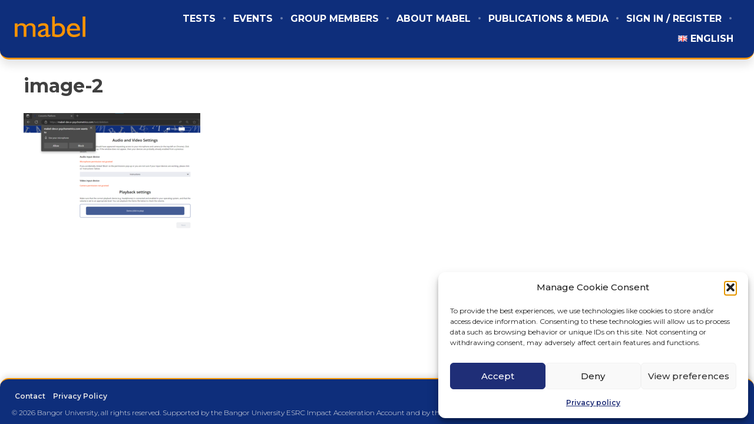

--- FILE ---
content_type: text/html; charset=UTF-8
request_url: https://www.eldel-mabel.net/concerto-help/image-2/
body_size: 14229
content:
<!doctype html>
<html dir="ltr" lang="en-GB" prefix="og: https://ogp.me/ns#">

<head>
	<!-- Set the character encoding for the document -->
	<meta charset="UTF-8">
	<!-- Set the viewport for responsive design -->
	<meta name="viewport" content="width=device-width, initial-scale=1" />
	<!-- Link to the XFN profile -->
	<link rel="profile" href="https://gmpg.org/xfn/11" />
	<!-- Include the WordPress head functions -->
	<title>image-2 | MABEL</title>

		<!-- All in One SEO 4.9.3 - aioseo.com -->
	<meta name="robots" content="max-image-preview:large" />
	<link rel="canonical" href="https://www.eldel-mabel.net/concerto-help/image-2/" />
	<meta name="generator" content="All in One SEO (AIOSEO) 4.9.3" />
		<meta property="og:locale" content="en_GB" />
		<meta property="og:site_name" content="MABEL | Multilingvální diagnostická baterie gramotnostních dovedností" />
		<meta property="og:type" content="article" />
		<meta property="og:title" content="image-2 | MABEL" />
		<meta property="og:url" content="https://www.eldel-mabel.net/concerto-help/image-2/" />
		<meta property="og:image" content="https://www.eldel-mabel.net/wp-content/uploads/2019/07/mabel-logo.png" />
		<meta property="og:image:secure_url" content="https://www.eldel-mabel.net/wp-content/uploads/2019/07/mabel-logo.png" />
		<meta property="article:published_time" content="2023-06-19T09:38:45+00:00" />
		<meta property="article:modified_time" content="2023-06-19T09:38:45+00:00" />
		<meta name="twitter:card" content="summary" />
		<meta name="twitter:title" content="image-2 | MABEL" />
		<meta name="twitter:image" content="https://www.eldel-mabel.net/wp-content/uploads/2019/07/mabel-logo.png" />
		<script type="application/ld+json" class="aioseo-schema">
			{"@context":"https:\/\/schema.org","@graph":[{"@type":"BreadcrumbList","@id":"https:\/\/www.eldel-mabel.net\/concerto-help\/image-2\/#breadcrumblist","itemListElement":[{"@type":"ListItem","@id":"https:\/\/www.eldel-mabel.net#listItem","position":1,"name":"Home","item":"https:\/\/www.eldel-mabel.net","nextItem":{"@type":"ListItem","@id":"https:\/\/www.eldel-mabel.net\/concerto-help\/image-2\/#listItem","name":"image-2"}},{"@type":"ListItem","@id":"https:\/\/www.eldel-mabel.net\/concerto-help\/image-2\/#listItem","position":2,"name":"image-2","previousItem":{"@type":"ListItem","@id":"https:\/\/www.eldel-mabel.net#listItem","name":"Home"}}]},{"@type":"ItemPage","@id":"https:\/\/www.eldel-mabel.net\/concerto-help\/image-2\/#itempage","url":"https:\/\/www.eldel-mabel.net\/concerto-help\/image-2\/","name":"image-2 | MABEL","inLanguage":"en-GB","isPartOf":{"@id":"https:\/\/www.eldel-mabel.net\/#website"},"breadcrumb":{"@id":"https:\/\/www.eldel-mabel.net\/concerto-help\/image-2\/#breadcrumblist"},"author":{"@id":"https:\/\/www.eldel-mabel.net\/author\/caspar\/#author"},"creator":{"@id":"https:\/\/www.eldel-mabel.net\/author\/caspar\/#author"},"datePublished":"2023-06-19T10:38:45+01:00","dateModified":"2023-06-19T10:38:45+01:00"},{"@type":"Organization","@id":"https:\/\/www.eldel-mabel.net\/#organization","name":"ELDEL MABEL","description":"Multilingv\u00e1ln\u00ed diagnostick\u00e1 baterie gramotnostn\u00edch dovednost\u00ed","url":"https:\/\/www.eldel-mabel.net\/","logo":{"@type":"ImageObject","url":"https:\/\/www.eldel-mabel.net\/wp-content\/uploads\/2019\/08\/Mabel-Logo.png","@id":"https:\/\/www.eldel-mabel.net\/concerto-help\/image-2\/#organizationLogo","width":1024,"height":1024},"image":{"@id":"https:\/\/www.eldel-mabel.net\/concerto-help\/image-2\/#organizationLogo"}},{"@type":"Person","@id":"https:\/\/www.eldel-mabel.net\/author\/caspar\/#author","url":"https:\/\/www.eldel-mabel.net\/author\/caspar\/","name":"Caspar","image":{"@type":"ImageObject","@id":"https:\/\/www.eldel-mabel.net\/concerto-help\/image-2\/#authorImage","url":"https:\/\/secure.gravatar.com\/avatar\/93354d2d507751ec91ab33518924fd88aba4045436b9ff37504ad66b68107513?s=96&d=mm&r=g","width":96,"height":96,"caption":"Caspar"}},{"@type":"WebSite","@id":"https:\/\/www.eldel-mabel.net\/#website","url":"https:\/\/www.eldel-mabel.net\/","name":"MABEL","description":"Multilingv\u00e1ln\u00ed diagnostick\u00e1 baterie gramotnostn\u00edch dovednost\u00ed","inLanguage":"en-GB","publisher":{"@id":"https:\/\/www.eldel-mabel.net\/#organization"}}]}
		</script>
		<!-- All in One SEO -->

<link rel="alternate" type="application/rss+xml" title="MABEL &raquo; Feed" href="https://www.eldel-mabel.net/feed/" />
<link rel="alternate" type="application/rss+xml" title="MABEL &raquo; Comments Feed" href="https://www.eldel-mabel.net/comments/feed/" />
<link rel="alternate" type="text/calendar" title="MABEL &raquo; iCal Feed" href="https://www.eldel-mabel.net/events/?ical=1" />
<link rel="alternate" title="oEmbed (JSON)" type="application/json+oembed" href="https://www.eldel-mabel.net/wp-json/oembed/1.0/embed?url=https%3A%2F%2Fwww.eldel-mabel.net%2Fconcerto-help%2Fimage-2%2F&#038;lang=en" />
<link rel="alternate" title="oEmbed (XML)" type="text/xml+oembed" href="https://www.eldel-mabel.net/wp-json/oembed/1.0/embed?url=https%3A%2F%2Fwww.eldel-mabel.net%2Fconcerto-help%2Fimage-2%2F&#038;format=xml&#038;lang=en" />
<style id='wp-img-auto-sizes-contain-inline-css' type='text/css'>
img:is([sizes=auto i],[sizes^="auto," i]){contain-intrinsic-size:3000px 1500px}
/*# sourceURL=wp-img-auto-sizes-contain-inline-css */
</style>
<link rel='stylesheet' id='rm_material_icons-css' href='https://www.eldel-mabel.net/wp-content/plugins/custom-registration-form-builder-with-submission-manager/admin/css/material-icons.css?ver=6.9' type='text/css' media='all' />
<link rel='stylesheet' id='sdm-styles-css' href='https://www.eldel-mabel.net/wp-content/plugins/simple-download-monitor/css/sdm_wp_styles.css?ver=6.9' type='text/css' media='all' />
<style id='wp-emoji-styles-inline-css' type='text/css'>

	img.wp-smiley, img.emoji {
		display: inline !important;
		border: none !important;
		box-shadow: none !important;
		height: 1em !important;
		width: 1em !important;
		margin: 0 0.07em !important;
		vertical-align: -0.1em !important;
		background: none !important;
		padding: 0 !important;
	}
/*# sourceURL=wp-emoji-styles-inline-css */
</style>
<link rel='stylesheet' id='wp-block-library-css' href='https://www.eldel-mabel.net/wp-includes/css/dist/block-library/style.min.css?ver=6.9' type='text/css' media='all' />
<style id='global-styles-inline-css' type='text/css'>
:root{--wp--preset--aspect-ratio--square: 1;--wp--preset--aspect-ratio--4-3: 4/3;--wp--preset--aspect-ratio--3-4: 3/4;--wp--preset--aspect-ratio--3-2: 3/2;--wp--preset--aspect-ratio--2-3: 2/3;--wp--preset--aspect-ratio--16-9: 16/9;--wp--preset--aspect-ratio--9-16: 9/16;--wp--preset--color--black: #000000;--wp--preset--color--cyan-bluish-gray: #abb8c3;--wp--preset--color--white: #ffffff;--wp--preset--color--pale-pink: #f78da7;--wp--preset--color--vivid-red: #cf2e2e;--wp--preset--color--luminous-vivid-orange: #ff6900;--wp--preset--color--luminous-vivid-amber: #fcb900;--wp--preset--color--light-green-cyan: #7bdcb5;--wp--preset--color--vivid-green-cyan: #00d084;--wp--preset--color--pale-cyan-blue: #8ed1fc;--wp--preset--color--vivid-cyan-blue: #0693e3;--wp--preset--color--vivid-purple: #9b51e0;--wp--preset--gradient--vivid-cyan-blue-to-vivid-purple: linear-gradient(135deg,rgb(6,147,227) 0%,rgb(155,81,224) 100%);--wp--preset--gradient--light-green-cyan-to-vivid-green-cyan: linear-gradient(135deg,rgb(122,220,180) 0%,rgb(0,208,130) 100%);--wp--preset--gradient--luminous-vivid-amber-to-luminous-vivid-orange: linear-gradient(135deg,rgb(252,185,0) 0%,rgb(255,105,0) 100%);--wp--preset--gradient--luminous-vivid-orange-to-vivid-red: linear-gradient(135deg,rgb(255,105,0) 0%,rgb(207,46,46) 100%);--wp--preset--gradient--very-light-gray-to-cyan-bluish-gray: linear-gradient(135deg,rgb(238,238,238) 0%,rgb(169,184,195) 100%);--wp--preset--gradient--cool-to-warm-spectrum: linear-gradient(135deg,rgb(74,234,220) 0%,rgb(151,120,209) 20%,rgb(207,42,186) 40%,rgb(238,44,130) 60%,rgb(251,105,98) 80%,rgb(254,248,76) 100%);--wp--preset--gradient--blush-light-purple: linear-gradient(135deg,rgb(255,206,236) 0%,rgb(152,150,240) 100%);--wp--preset--gradient--blush-bordeaux: linear-gradient(135deg,rgb(254,205,165) 0%,rgb(254,45,45) 50%,rgb(107,0,62) 100%);--wp--preset--gradient--luminous-dusk: linear-gradient(135deg,rgb(255,203,112) 0%,rgb(199,81,192) 50%,rgb(65,88,208) 100%);--wp--preset--gradient--pale-ocean: linear-gradient(135deg,rgb(255,245,203) 0%,rgb(182,227,212) 50%,rgb(51,167,181) 100%);--wp--preset--gradient--electric-grass: linear-gradient(135deg,rgb(202,248,128) 0%,rgb(113,206,126) 100%);--wp--preset--gradient--midnight: linear-gradient(135deg,rgb(2,3,129) 0%,rgb(40,116,252) 100%);--wp--preset--font-size--small: 13px;--wp--preset--font-size--medium: 20px;--wp--preset--font-size--large: 36px;--wp--preset--font-size--x-large: 42px;--wp--preset--spacing--20: 0.44rem;--wp--preset--spacing--30: 0.67rem;--wp--preset--spacing--40: 1rem;--wp--preset--spacing--50: 1.5rem;--wp--preset--spacing--60: 2.25rem;--wp--preset--spacing--70: 3.38rem;--wp--preset--spacing--80: 5.06rem;--wp--preset--shadow--natural: 6px 6px 9px rgba(0, 0, 0, 0.2);--wp--preset--shadow--deep: 12px 12px 50px rgba(0, 0, 0, 0.4);--wp--preset--shadow--sharp: 6px 6px 0px rgba(0, 0, 0, 0.2);--wp--preset--shadow--outlined: 6px 6px 0px -3px rgb(255, 255, 255), 6px 6px rgb(0, 0, 0);--wp--preset--shadow--crisp: 6px 6px 0px rgb(0, 0, 0);}:where(.is-layout-flex){gap: 0.5em;}:where(.is-layout-grid){gap: 0.5em;}body .is-layout-flex{display: flex;}.is-layout-flex{flex-wrap: wrap;align-items: center;}.is-layout-flex > :is(*, div){margin: 0;}body .is-layout-grid{display: grid;}.is-layout-grid > :is(*, div){margin: 0;}:where(.wp-block-columns.is-layout-flex){gap: 2em;}:where(.wp-block-columns.is-layout-grid){gap: 2em;}:where(.wp-block-post-template.is-layout-flex){gap: 1.25em;}:where(.wp-block-post-template.is-layout-grid){gap: 1.25em;}.has-black-color{color: var(--wp--preset--color--black) !important;}.has-cyan-bluish-gray-color{color: var(--wp--preset--color--cyan-bluish-gray) !important;}.has-white-color{color: var(--wp--preset--color--white) !important;}.has-pale-pink-color{color: var(--wp--preset--color--pale-pink) !important;}.has-vivid-red-color{color: var(--wp--preset--color--vivid-red) !important;}.has-luminous-vivid-orange-color{color: var(--wp--preset--color--luminous-vivid-orange) !important;}.has-luminous-vivid-amber-color{color: var(--wp--preset--color--luminous-vivid-amber) !important;}.has-light-green-cyan-color{color: var(--wp--preset--color--light-green-cyan) !important;}.has-vivid-green-cyan-color{color: var(--wp--preset--color--vivid-green-cyan) !important;}.has-pale-cyan-blue-color{color: var(--wp--preset--color--pale-cyan-blue) !important;}.has-vivid-cyan-blue-color{color: var(--wp--preset--color--vivid-cyan-blue) !important;}.has-vivid-purple-color{color: var(--wp--preset--color--vivid-purple) !important;}.has-black-background-color{background-color: var(--wp--preset--color--black) !important;}.has-cyan-bluish-gray-background-color{background-color: var(--wp--preset--color--cyan-bluish-gray) !important;}.has-white-background-color{background-color: var(--wp--preset--color--white) !important;}.has-pale-pink-background-color{background-color: var(--wp--preset--color--pale-pink) !important;}.has-vivid-red-background-color{background-color: var(--wp--preset--color--vivid-red) !important;}.has-luminous-vivid-orange-background-color{background-color: var(--wp--preset--color--luminous-vivid-orange) !important;}.has-luminous-vivid-amber-background-color{background-color: var(--wp--preset--color--luminous-vivid-amber) !important;}.has-light-green-cyan-background-color{background-color: var(--wp--preset--color--light-green-cyan) !important;}.has-vivid-green-cyan-background-color{background-color: var(--wp--preset--color--vivid-green-cyan) !important;}.has-pale-cyan-blue-background-color{background-color: var(--wp--preset--color--pale-cyan-blue) !important;}.has-vivid-cyan-blue-background-color{background-color: var(--wp--preset--color--vivid-cyan-blue) !important;}.has-vivid-purple-background-color{background-color: var(--wp--preset--color--vivid-purple) !important;}.has-black-border-color{border-color: var(--wp--preset--color--black) !important;}.has-cyan-bluish-gray-border-color{border-color: var(--wp--preset--color--cyan-bluish-gray) !important;}.has-white-border-color{border-color: var(--wp--preset--color--white) !important;}.has-pale-pink-border-color{border-color: var(--wp--preset--color--pale-pink) !important;}.has-vivid-red-border-color{border-color: var(--wp--preset--color--vivid-red) !important;}.has-luminous-vivid-orange-border-color{border-color: var(--wp--preset--color--luminous-vivid-orange) !important;}.has-luminous-vivid-amber-border-color{border-color: var(--wp--preset--color--luminous-vivid-amber) !important;}.has-light-green-cyan-border-color{border-color: var(--wp--preset--color--light-green-cyan) !important;}.has-vivid-green-cyan-border-color{border-color: var(--wp--preset--color--vivid-green-cyan) !important;}.has-pale-cyan-blue-border-color{border-color: var(--wp--preset--color--pale-cyan-blue) !important;}.has-vivid-cyan-blue-border-color{border-color: var(--wp--preset--color--vivid-cyan-blue) !important;}.has-vivid-purple-border-color{border-color: var(--wp--preset--color--vivid-purple) !important;}.has-vivid-cyan-blue-to-vivid-purple-gradient-background{background: var(--wp--preset--gradient--vivid-cyan-blue-to-vivid-purple) !important;}.has-light-green-cyan-to-vivid-green-cyan-gradient-background{background: var(--wp--preset--gradient--light-green-cyan-to-vivid-green-cyan) !important;}.has-luminous-vivid-amber-to-luminous-vivid-orange-gradient-background{background: var(--wp--preset--gradient--luminous-vivid-amber-to-luminous-vivid-orange) !important;}.has-luminous-vivid-orange-to-vivid-red-gradient-background{background: var(--wp--preset--gradient--luminous-vivid-orange-to-vivid-red) !important;}.has-very-light-gray-to-cyan-bluish-gray-gradient-background{background: var(--wp--preset--gradient--very-light-gray-to-cyan-bluish-gray) !important;}.has-cool-to-warm-spectrum-gradient-background{background: var(--wp--preset--gradient--cool-to-warm-spectrum) !important;}.has-blush-light-purple-gradient-background{background: var(--wp--preset--gradient--blush-light-purple) !important;}.has-blush-bordeaux-gradient-background{background: var(--wp--preset--gradient--blush-bordeaux) !important;}.has-luminous-dusk-gradient-background{background: var(--wp--preset--gradient--luminous-dusk) !important;}.has-pale-ocean-gradient-background{background: var(--wp--preset--gradient--pale-ocean) !important;}.has-electric-grass-gradient-background{background: var(--wp--preset--gradient--electric-grass) !important;}.has-midnight-gradient-background{background: var(--wp--preset--gradient--midnight) !important;}.has-small-font-size{font-size: var(--wp--preset--font-size--small) !important;}.has-medium-font-size{font-size: var(--wp--preset--font-size--medium) !important;}.has-large-font-size{font-size: var(--wp--preset--font-size--large) !important;}.has-x-large-font-size{font-size: var(--wp--preset--font-size--x-large) !important;}
/*# sourceURL=global-styles-inline-css */
</style>

<style id='classic-theme-styles-inline-css' type='text/css'>
/*! This file is auto-generated */
.wp-block-button__link{color:#fff;background-color:#32373c;border-radius:9999px;box-shadow:none;text-decoration:none;padding:calc(.667em + 2px) calc(1.333em + 2px);font-size:1.125em}.wp-block-file__button{background:#32373c;color:#fff;text-decoration:none}
/*# sourceURL=/wp-includes/css/classic-themes.min.css */
</style>
<link rel='stylesheet' id='modal-window-css' href='https://www.eldel-mabel.net/wp-content/plugins/modal-window/public/assets/css/modal.min.css?ver=6.2.3' type='text/css' media='all' />
<link rel='stylesheet' id='cmplz-general-css' href='https://www.eldel-mabel.net/wp-content/plugins/complianz-gdpr/assets/css/cookieblocker.min.css?ver=1766003820' type='text/css' media='all' />
<link rel='stylesheet' id='mabel-metadata-css' href='https://www.eldel-mabel.net/wp-content/themes/mabel/style.css?ver=2.0.0' type='text/css' media='all' />
<link rel='stylesheet' id='mabel-css' href='https://www.eldel-mabel.net/wp-content/themes/mabel/theme.css?ver=2.0.0' type='text/css' media='all' />
<link rel='stylesheet' id='custom-registration-form-builder-with-submission-manager/registration_magic.php-css' href='https://www.eldel-mabel.net/wp-content/plugins/custom-registration-form-builder-with-submission-manager/public/css/style_rm_front_end.css?ver=6.0.6.9' type='text/css' media='all' />
<link rel='stylesheet' id='rm-form-revamp-theme-css' href='https://www.eldel-mabel.net/wp-content/plugins/custom-registration-form-builder-with-submission-manager/public/css/rm-form-theme-matchmytheme.css?ver=6.0.6.9' type='text/css' media='all' />
<link rel='stylesheet' id='rm-form-revamp-style-css' href='https://www.eldel-mabel.net/wp-content/plugins/custom-registration-form-builder-with-submission-manager/public/css/rm-form-common-utility.css?ver=6.9' type='text/css' media='all' />
<!--n2css--><!--n2js--><script type="text/javascript" src="https://www.eldel-mabel.net/wp-includes/js/jquery/jquery.min.js?ver=3.7.1" id="jquery-core-js"></script>
<script type="text/javascript" src="https://www.eldel-mabel.net/wp-includes/js/jquery/jquery-migrate.min.js?ver=3.4.1" id="jquery-migrate-js"></script>
<script type="text/javascript" id="sdm-scripts-js-extra">
/* <![CDATA[ */
var sdm_ajax_script = {"ajaxurl":"https://www.eldel-mabel.net/wp-admin/admin-ajax.php"};
//# sourceURL=sdm-scripts-js-extra
/* ]]> */
</script>
<script type="text/javascript" src="https://www.eldel-mabel.net/wp-content/plugins/simple-download-monitor/js/sdm_wp_scripts.js?ver=6.9" id="sdm-scripts-js"></script>
<link rel="https://api.w.org/" href="https://www.eldel-mabel.net/wp-json/" /><link rel="alternate" title="JSON" type="application/json" href="https://www.eldel-mabel.net/wp-json/wp/v2/media/5824" /><link rel="EditURI" type="application/rsd+xml" title="RSD" href="https://www.eldel-mabel.net/xmlrpc.php?rsd" />
<meta name="generator" content="WordPress 6.9" />
<link rel='shortlink' href='https://www.eldel-mabel.net/?p=5824' />
<meta name="et-api-version" content="v1"><meta name="et-api-origin" content="https://www.eldel-mabel.net"><link rel="https://theeventscalendar.com/" href="https://www.eldel-mabel.net/wp-json/tribe/tickets/v1/" /><meta name="tec-api-version" content="v1"><meta name="tec-api-origin" content="https://www.eldel-mabel.net"><link rel="alternate" href="https://www.eldel-mabel.net/wp-json/tribe/events/v1/" />			<style>.cmplz-hidden {
					display: none !important;
				}</style><!-- Analytics by WP Statistics - https://wp-statistics.com -->
<link rel="icon" href="https://www.eldel-mabel.net/wp-content/uploads/2019/08/cropped-Mabel-Logo-32x32.png" sizes="32x32" />
<link rel="icon" href="https://www.eldel-mabel.net/wp-content/uploads/2019/08/cropped-Mabel-Logo-192x192.png" sizes="192x192" />
<link rel="apple-touch-icon" href="https://www.eldel-mabel.net/wp-content/uploads/2019/08/cropped-Mabel-Logo-180x180.png" />
<meta name="msapplication-TileImage" content="https://www.eldel-mabel.net/wp-content/uploads/2019/08/cropped-Mabel-Logo-270x270.png" />
		<style type="text/css" id="wp-custom-css">
			.modalBtn {
		box-shadow:inset 0px 1px 0px 0px #ffffff;
	background:linear-gradient(to bottom, #f9f9f9 5%, #e9e9e9 100%);
	background-color:#f9f9f9;
	border-radius:6px;
	border:1px solid #dcdcdc;
	display:inline-block;
	cursor:pointer;
	color:#666666;
	font-family:Arial;
	font-size:15px;
	font-weight:bold;
	padding:6px 24px;
	text-decoration:none;
	text-shadow:0px 1px 0px #ffffff;
}
.modalBtn:hover {
	background:linear-gradient(to bottom, #e9e9e9 5%, #f9f9f9 100%);
	background-color:#e9e9e9;
}
.modalBtn:active {
	position:relative;
	top:1px;
}

.modalDiv {
  display: flex;
  justify-content: center;
  align-items: center;
	height: 50px
}
		</style>
		</head>

<body data-cmplz=1 class="attachment wp-singular attachment-template-default attachmentid-5824 attachment-png wp-custom-logo wp-theme-mabel tribe-no-js tec-no-tickets-on-recurring tec-no-rsvp-on-recurring tribe-theme-mabel">
	<!-- Start of the page container -->
	<div id="page" class="site">
		<!-- Link for screen readers to skip to the content -->
		<a class="skip-link screen-reader-text" href="#content">
			Skip to content		</a>

		<!-- Start of the header -->
		<header id="mabel-primary-header" class="">
			<!-- Site branding section -->
			<div id="mabel-site-branding">
				<a href="https://www.eldel-mabel.net/" class="custom-logo-link" rel="home"><img width="3256" height="971" src="https://www.eldel-mabel.net/wp-content/uploads/2019/07/mabel-logo.png" class="custom-logo" alt="MABEL" decoding="async" fetchpriority="high" srcset="https://www.eldel-mabel.net/wp-content/uploads/2019/07/mabel-logo.png 3256w, https://www.eldel-mabel.net/wp-content/uploads/2019/07/mabel-logo-300x89.png 300w, https://www.eldel-mabel.net/wp-content/uploads/2019/07/mabel-logo-768x229.png 768w, https://www.eldel-mabel.net/wp-content/uploads/2019/07/mabel-logo-1024x305.png 1024w" sizes="(max-width: 3256px) 100vw, 3256px" /></a>			</div>
			<!-- Primary navigation menu -->
			<nav id="mabel-primary-navigation-menu">
				<!-- Menu toggle button for mobile devices -->
				<button class="menu-toggle" aria-controls="primary-menu" aria-expanded="false"
					aria-label="Menu">
					<div></div>
					<div></div>
					<div></div>
				</button>
				<!-- Display the primary navigation menu -->
				<div class="menu-primary-container"><ul id="primary-menu" class="menu"><li id="menu-item-112" class="menu-item menu-item-type-post_type_archive menu-item-object-test menu-item-112"><a href="https://www.eldel-mabel.net/test/">Tests</a></li>
<li id="menu-item-538" class="menu-item menu-item-type-post_type_archive menu-item-object-tribe_events menu-item-538"><a href="https://www.eldel-mabel.net/events/">Events</a></li>
<li id="menu-item-471" class="menu-item menu-item-type-post_type_archive menu-item-object-group_member menu-item-471"><a href="https://www.eldel-mabel.net/group_member/">Group Members</a></li>
<li id="menu-item-2340" class="menu-item menu-item-type-post_type menu-item-object-page menu-item-2340"><a href="https://www.eldel-mabel.net/about-mabel/">About MABEL</a></li>
<li id="menu-item-2787" class="menu-item menu-item-type-post_type menu-item-object-page menu-item-2787"><a href="https://www.eldel-mabel.net/publications/">Publications &#038; Media</a></li>
<li id="menu-item-479" class="menu-item menu-item-type-post_type menu-item-object-page menu-item-479"><a href="https://www.eldel-mabel.net/login/">Sign In / Register</a></li>
<li id="menu-item-46" class="pll-parent-menu-item menu-item menu-item-type-custom menu-item-object-custom menu-item-46"><a href="#pll_switcher"><img src="[data-uri]" alt="" width="16" height="11" style="width: 16px; height: 11px;" /><span style="margin-left:0.3em;">English</span></a></li>
</ul></div>			</nav>
		</header>
		<!-- End of the header -->
<!-- Start of the main content container -->
<div id="mabel-content-container">
	<!-- Start of the main content section -->
	<main>
		
<!-- Start of the article -->
<article id="post-5824" class="post-5824 attachment type-attachment status-inherit hentry">
	<!-- Start of the entry header -->
	<header class="entry-header">
		<!-- Display the title of the page -->
		<h1 class="entry-title">image-2</h1>	</header>

	<!-- Display the post thumbnail -->
	
	<!-- Start of the entry content -->
	<div class="entry-content">
		<p class="attachment"><a href='https://www.eldel-mabel.net/wp-content/uploads/2023/06/image-2.png'><img decoding="async" width="300" height="197" src="https://www.eldel-mabel.net/wp-content/uploads/2023/06/image-2-300x197.png" class="attachment-medium size-medium" alt="" srcset="https://www.eldel-mabel.net/wp-content/uploads/2023/06/image-2-300x197.png 300w, https://www.eldel-mabel.net/wp-content/uploads/2023/06/image-2-1024x672.png 1024w, https://www.eldel-mabel.net/wp-content/uploads/2023/06/image-2-768x504.png 768w, https://www.eldel-mabel.net/wp-content/uploads/2023/06/image-2.png 1501w" sizes="(max-width: 300px) 100vw, 300px" /></a></p>
	</div>

	</article><!-- #post-5824 -->	</main>
	<!-- End of the main content section -->
</div>
<!-- End of the main content container -->


<!-- Start of the whitespace div -->
<div id="mabel-whitespace"></div>

<!-- Start of the footer -->
<footer id="mabel-site-footer">
	<!-- Start of the site information div -->
	<div id="mabel-site-information">
		<!-- Start of the footer navigation div -->
		<div class="footer-navigation">
			<div class="menu-footer-container"><ul id="footer-menu" class="menu"><li id="menu-item-62" class="menu-item menu-item-type-post_type menu-item-object-page menu-item-62"><a href="https://www.eldel-mabel.net/contact/">Contact</a></li>
<li id="menu-item-63" class="menu-item menu-item-type-post_type menu-item-object-page menu-item-privacy-policy menu-item-63"><a rel="privacy-policy" href="https://www.eldel-mabel.net/privacy-policy/">Privacy Policy</a></li>
</ul></div>		</div>
		<!-- End of the footer navigation div -->

		<!-- Start of the copyright div -->
		<div class="copyright">
			&copy;
			<!-- Display the current year -->
			<script>document.write(new Date().getFullYear())</script>
			Bangor University, all rights reserved.			<sep></sep>
			Supported by the Bangor University ESRC Impact Acceleration Account and by the British Academy SG Awards (CRFG\105105).		</div>
		<!-- End of the copyright div -->
	</div>
	<!-- End of the site information div -->

	<!-- Display the ERSC logo -->
	<img src="/wp-content/themes/mabel/assets/ersc-logo.jpg" draggable="false" alt="" />
	<img src="/wp-content/themes/mabel/assets/ba-logo.png" draggable="false" alt="" />
</footer>
<!-- End of the footer -->

</div> <!-- End of the page container -->

<!-- Include the WordPress footer functions -->
<script type="speculationrules">
{"prefetch":[{"source":"document","where":{"and":[{"href_matches":"/*"},{"not":{"href_matches":["/wp-*.php","/wp-admin/*","/wp-content/uploads/*","/wp-content/*","/wp-content/plugins/*","/wp-content/themes/mabel/*","/*\\?(.+)"]}},{"not":{"selector_matches":"a[rel~=\"nofollow\"]"}},{"not":{"selector_matches":".no-prefetch, .no-prefetch a"}}]},"eagerness":"conservative"}]}
</script>
		<script>
		( function ( body ) {
			'use strict';
			body.className = body.className.replace( /\btribe-no-js\b/, 'tribe-js' );
		} )( document.body );
		</script>
		
<!-- Consent Management powered by Complianz | GDPR/CCPA Cookie Consent https://wordpress.org/plugins/complianz-gdpr -->
<div id="cmplz-cookiebanner-container"><div class="cmplz-cookiebanner cmplz-hidden banner-1 bottom-right-view-preferences optin cmplz-bottom-right cmplz-categories-type-view-preferences" aria-modal="true" data-nosnippet="true" role="dialog" aria-live="polite" aria-labelledby="cmplz-header-1-optin" aria-describedby="cmplz-message-1-optin">
	<div class="cmplz-header">
		<div class="cmplz-logo"></div>
		<div class="cmplz-title" id="cmplz-header-1-optin">Manage Cookie Consent</div>
		<div class="cmplz-close" tabindex="0" role="button" aria-label="Close dialogue">
			<svg aria-hidden="true" focusable="false" data-prefix="fas" data-icon="times" class="svg-inline--fa fa-times fa-w-11" role="img" xmlns="http://www.w3.org/2000/svg" viewBox="0 0 352 512"><path fill="currentColor" d="M242.72 256l100.07-100.07c12.28-12.28 12.28-32.19 0-44.48l-22.24-22.24c-12.28-12.28-32.19-12.28-44.48 0L176 189.28 75.93 89.21c-12.28-12.28-32.19-12.28-44.48 0L9.21 111.45c-12.28 12.28-12.28 32.19 0 44.48L109.28 256 9.21 356.07c-12.28 12.28-12.28 32.19 0 44.48l22.24 22.24c12.28 12.28 32.2 12.28 44.48 0L176 322.72l100.07 100.07c12.28 12.28 32.2 12.28 44.48 0l22.24-22.24c12.28-12.28 12.28-32.19 0-44.48L242.72 256z"></path></svg>
		</div>
	</div>

	<div class="cmplz-divider cmplz-divider-header"></div>
	<div class="cmplz-body">
		<div class="cmplz-message" id="cmplz-message-1-optin">To provide the best experiences, we use technologies like cookies to store and/or access device information. Consenting to these technologies will allow us to process data such as browsing behavior or unique IDs on this site. Not consenting or withdrawing consent, may adversely affect certain features and functions.</div>
		<!-- categories start -->
		<div class="cmplz-categories">
			<details class="cmplz-category cmplz-functional" >
				<summary>
						<span class="cmplz-category-header">
							<span class="cmplz-category-title">Functional</span>
							<span class='cmplz-always-active'>
								<span class="cmplz-banner-checkbox">
									<input type="checkbox"
										   id="cmplz-functional-optin"
										   data-category="cmplz_functional"
										   class="cmplz-consent-checkbox cmplz-functional"
										   size="40"
										   value="1"/>
									<label class="cmplz-label" for="cmplz-functional-optin"><span class="screen-reader-text">Functional</span></label>
								</span>
								Always active							</span>
							<span class="cmplz-icon cmplz-open">
								<svg xmlns="http://www.w3.org/2000/svg" viewBox="0 0 448 512"  height="18" ><path d="M224 416c-8.188 0-16.38-3.125-22.62-9.375l-192-192c-12.5-12.5-12.5-32.75 0-45.25s32.75-12.5 45.25 0L224 338.8l169.4-169.4c12.5-12.5 32.75-12.5 45.25 0s12.5 32.75 0 45.25l-192 192C240.4 412.9 232.2 416 224 416z"/></svg>
							</span>
						</span>
				</summary>
				<div class="cmplz-description">
					<span class="cmplz-description-functional">The technical storage or access is strictly necessary for the legitimate purpose of enabling the use of a specific service explicitly requested by the subscriber or user, or for the sole purpose of carrying out the transmission of a communication over an electronic communications network.</span>
				</div>
			</details>

			<details class="cmplz-category cmplz-preferences" >
				<summary>
						<span class="cmplz-category-header">
							<span class="cmplz-category-title">Preferences</span>
							<span class="cmplz-banner-checkbox">
								<input type="checkbox"
									   id="cmplz-preferences-optin"
									   data-category="cmplz_preferences"
									   class="cmplz-consent-checkbox cmplz-preferences"
									   size="40"
									   value="1"/>
								<label class="cmplz-label" for="cmplz-preferences-optin"><span class="screen-reader-text">Preferences</span></label>
							</span>
							<span class="cmplz-icon cmplz-open">
								<svg xmlns="http://www.w3.org/2000/svg" viewBox="0 0 448 512"  height="18" ><path d="M224 416c-8.188 0-16.38-3.125-22.62-9.375l-192-192c-12.5-12.5-12.5-32.75 0-45.25s32.75-12.5 45.25 0L224 338.8l169.4-169.4c12.5-12.5 32.75-12.5 45.25 0s12.5 32.75 0 45.25l-192 192C240.4 412.9 232.2 416 224 416z"/></svg>
							</span>
						</span>
				</summary>
				<div class="cmplz-description">
					<span class="cmplz-description-preferences">The technical storage or access is necessary for the legitimate purpose of storing preferences that are not requested by the subscriber or user.</span>
				</div>
			</details>

			<details class="cmplz-category cmplz-statistics" >
				<summary>
						<span class="cmplz-category-header">
							<span class="cmplz-category-title">Statistics</span>
							<span class="cmplz-banner-checkbox">
								<input type="checkbox"
									   id="cmplz-statistics-optin"
									   data-category="cmplz_statistics"
									   class="cmplz-consent-checkbox cmplz-statistics"
									   size="40"
									   value="1"/>
								<label class="cmplz-label" for="cmplz-statistics-optin"><span class="screen-reader-text">Statistics</span></label>
							</span>
							<span class="cmplz-icon cmplz-open">
								<svg xmlns="http://www.w3.org/2000/svg" viewBox="0 0 448 512"  height="18" ><path d="M224 416c-8.188 0-16.38-3.125-22.62-9.375l-192-192c-12.5-12.5-12.5-32.75 0-45.25s32.75-12.5 45.25 0L224 338.8l169.4-169.4c12.5-12.5 32.75-12.5 45.25 0s12.5 32.75 0 45.25l-192 192C240.4 412.9 232.2 416 224 416z"/></svg>
							</span>
						</span>
				</summary>
				<div class="cmplz-description">
					<span class="cmplz-description-statistics">The technical storage or access that is used exclusively for statistical purposes.</span>
					<span class="cmplz-description-statistics-anonymous">The technical storage or access that is used exclusively for anonymous statistical purposes. Without a subpoena, voluntary compliance on the part of your Internet Service Provider, or additional records from a third party, information stored or retrieved for this purpose alone cannot usually be used to identify you.</span>
				</div>
			</details>
			<details class="cmplz-category cmplz-marketing" >
				<summary>
						<span class="cmplz-category-header">
							<span class="cmplz-category-title">Marketing</span>
							<span class="cmplz-banner-checkbox">
								<input type="checkbox"
									   id="cmplz-marketing-optin"
									   data-category="cmplz_marketing"
									   class="cmplz-consent-checkbox cmplz-marketing"
									   size="40"
									   value="1"/>
								<label class="cmplz-label" for="cmplz-marketing-optin"><span class="screen-reader-text">Marketing</span></label>
							</span>
							<span class="cmplz-icon cmplz-open">
								<svg xmlns="http://www.w3.org/2000/svg" viewBox="0 0 448 512"  height="18" ><path d="M224 416c-8.188 0-16.38-3.125-22.62-9.375l-192-192c-12.5-12.5-12.5-32.75 0-45.25s32.75-12.5 45.25 0L224 338.8l169.4-169.4c12.5-12.5 32.75-12.5 45.25 0s12.5 32.75 0 45.25l-192 192C240.4 412.9 232.2 416 224 416z"/></svg>
							</span>
						</span>
				</summary>
				<div class="cmplz-description">
					<span class="cmplz-description-marketing">The technical storage or access is required to create user profiles to send advertising, or to track the user on a website or across several websites for similar marketing purposes.</span>
				</div>
			</details>
		</div><!-- categories end -->
			</div>

	<div class="cmplz-links cmplz-information">
		<ul>
			<li><a class="cmplz-link cmplz-manage-options cookie-statement" href="#" data-relative_url="#cmplz-manage-consent-container">Manage options</a></li>
			<li><a class="cmplz-link cmplz-manage-third-parties cookie-statement" href="#" data-relative_url="#cmplz-cookies-overview">Manage services</a></li>
			<li><a class="cmplz-link cmplz-manage-vendors tcf cookie-statement" href="#" data-relative_url="#cmplz-tcf-wrapper">Manage {vendor_count} vendors</a></li>
			<li><a class="cmplz-link cmplz-external cmplz-read-more-purposes tcf" target="_blank" rel="noopener noreferrer nofollow" href="https://cookiedatabase.org/tcf/purposes/" aria-label="Read more about TCF purposes on Cookie Database">Read more about these purposes</a></li>
		</ul>
			</div>

	<div class="cmplz-divider cmplz-footer"></div>

	<div class="cmplz-buttons">
		<button class="cmplz-btn cmplz-accept">Accept</button>
		<button class="cmplz-btn cmplz-deny">Deny</button>
		<button class="cmplz-btn cmplz-view-preferences">View preferences</button>
		<button class="cmplz-btn cmplz-save-preferences">Save preferences</button>
		<a class="cmplz-btn cmplz-manage-options tcf cookie-statement" href="#" data-relative_url="#cmplz-manage-consent-container">View preferences</a>
			</div>

	
	<div class="cmplz-documents cmplz-links">
		<ul>
			<li><a class="cmplz-link cookie-statement" href="#" data-relative_url="">{title}</a></li>
			<li><a class="cmplz-link privacy-statement" href="#" data-relative_url="">{title}</a></li>
			<li><a class="cmplz-link impressum" href="#" data-relative_url="">{title}</a></li>
		</ul>
			</div>
</div>
</div>
					<div id="cmplz-manage-consent" data-nosnippet="true"><button class="cmplz-btn cmplz-hidden cmplz-manage-consent manage-consent-1">Manage consent</button>

</div><script> /* <![CDATA[ */var tribe_l10n_datatables = {"aria":{"sort_ascending":": activate to sort column ascending","sort_descending":": activate to sort column descending"},"length_menu":"Show _MENU_ entries","empty_table":"No data available in table","info":"Showing _START_ to _END_ of _TOTAL_ entries","info_empty":"Showing 0 to 0 of 0 entries","info_filtered":"(filtered from _MAX_ total entries)","zero_records":"No matching records found","search":"Search:","all_selected_text":"All items on this page were selected. ","select_all_link":"Select all pages","clear_selection":"Clear Selection.","pagination":{"all":"All","next":"Next","previous":"Previous"},"select":{"rows":{"0":"","_":": Selected %d rows","1":": Selected 1 row"}},"datepicker":{"dayNames":["Sunday","Monday","Tuesday","Wednesday","Thursday","Friday","Saturday"],"dayNamesShort":["Sun","Mon","Tue","Wed","Thu","Fri","Sat"],"dayNamesMin":["S","M","T","W","T","F","S"],"monthNames":["January","February","March","April","May","June","July","August","September","October","November","December"],"monthNamesShort":["January","February","March","April","May","June","July","August","September","October","November","December"],"monthNamesMin":["Jan","Feb","Mar","Apr","May","Jun","Jul","Aug","Sep","Oct","Nov","Dec"],"nextText":"Next","prevText":"Prev","currentText":"Today","closeText":"Done","today":"Today","clear":"Clear"},"registration_prompt":"There is unsaved attendee information. Are you sure you want to continue?"};/* ]]> */ </script><script type="text/javascript" src="https://www.eldel-mabel.net/wp-content/plugins/event-tickets/common/build/js/user-agent.js?ver=da75d0bdea6dde3898df" id="tec-user-agent-js"></script>
<script type="text/javascript" id="pll_cookie_script-js-after">
/* <![CDATA[ */
(function() {
				var expirationDate = new Date();
				expirationDate.setTime( expirationDate.getTime() + 31536000 * 1000 );
				document.cookie = "pll_language=en; expires=" + expirationDate.toUTCString() + "; path=/; secure; SameSite=Lax";
			}());

//# sourceURL=pll_cookie_script-js-after
/* ]]> */
</script>
<script type="text/javascript" src="https://www.eldel-mabel.net/wp-content/themes/mabel/functions.js?ver=2.0.0" id="mabel-js"></script>
<script type="text/javascript" id="wp-statistics-tracker-js-extra">
/* <![CDATA[ */
var WP_Statistics_Tracker_Object = {"requestUrl":"https://www.eldel-mabel.net/wp-json/wp-statistics/v2","ajaxUrl":"https://www.eldel-mabel.net/wp-admin/admin-ajax.php","hitParams":{"wp_statistics_hit":1,"source_type":"page","source_id":5824,"search_query":"","signature":"a61b5d2a4c2671f09071cc0895e293b8","endpoint":"hit"},"option":{"dntEnabled":"","bypassAdBlockers":"","consentIntegration":{"name":null,"status":[]},"isPreview":false,"userOnline":false,"trackAnonymously":false,"isWpConsentApiActive":false,"consentLevel":"functional"},"isLegacyEventLoaded":"","customEventAjaxUrl":"https://www.eldel-mabel.net/wp-admin/admin-ajax.php?action=wp_statistics_custom_event&nonce=1be53c8413","onlineParams":{"wp_statistics_hit":1,"source_type":"page","source_id":5824,"search_query":"","signature":"a61b5d2a4c2671f09071cc0895e293b8","action":"wp_statistics_online_check"},"jsCheckTime":"60000"};
//# sourceURL=wp-statistics-tracker-js-extra
/* ]]> */
</script>
<script type="text/javascript" src="https://www.eldel-mabel.net/wp-content/plugins/wp-statistics/assets/js/tracker.js?ver=14.16" id="wp-statistics-tracker-js"></script>
<script type="text/javascript" id="cmplz-cookiebanner-js-extra">
/* <![CDATA[ */
var complianz = {"prefix":"cmplz_","user_banner_id":"1","set_cookies":[],"block_ajax_content":"","banner_version":"17","version":"7.4.4.2","store_consent":"","do_not_track_enabled":"1","consenttype":"optin","region":"uk","geoip":"","dismiss_timeout":"","disable_cookiebanner":"","soft_cookiewall":"","dismiss_on_scroll":"","cookie_expiry":"365","url":"https://www.eldel-mabel.net/wp-json/complianz/v1/","locale":"lang=en&locale=en_GB","set_cookies_on_root":"","cookie_domain":"","current_policy_id":"14","cookie_path":"/","categories":{"statistics":"statistics","marketing":"marketing"},"tcf_active":"","placeholdertext":"Click to accept {category} cookies and enable this content","css_file":"https://www.eldel-mabel.net/wp-content/uploads/complianz/css/banner-{banner_id}-{type}.css?v=17","page_links":{"uk":{"cookie-statement":{"title":"Privacy policy","url":"https://www.eldel-mabel.net/privacy-policy/"}}},"tm_categories":"","forceEnableStats":"","preview":"","clean_cookies":"","aria_label":"Click to accept {category} cookies and enable this content"};
//# sourceURL=cmplz-cookiebanner-js-extra
/* ]]> */
</script>
<script defer type="text/javascript" src="https://www.eldel-mabel.net/wp-content/plugins/complianz-gdpr/cookiebanner/js/complianz.min.js?ver=1766003821" id="cmplz-cookiebanner-js"></script>
<script id="wp-emoji-settings" type="application/json">
{"baseUrl":"https://s.w.org/images/core/emoji/17.0.2/72x72/","ext":".png","svgUrl":"https://s.w.org/images/core/emoji/17.0.2/svg/","svgExt":".svg","source":{"concatemoji":"https://www.eldel-mabel.net/wp-includes/js/wp-emoji-release.min.js?ver=6.9"}}
</script>
<script type="module">
/* <![CDATA[ */
/*! This file is auto-generated */
const a=JSON.parse(document.getElementById("wp-emoji-settings").textContent),o=(window._wpemojiSettings=a,"wpEmojiSettingsSupports"),s=["flag","emoji"];function i(e){try{var t={supportTests:e,timestamp:(new Date).valueOf()};sessionStorage.setItem(o,JSON.stringify(t))}catch(e){}}function c(e,t,n){e.clearRect(0,0,e.canvas.width,e.canvas.height),e.fillText(t,0,0);t=new Uint32Array(e.getImageData(0,0,e.canvas.width,e.canvas.height).data);e.clearRect(0,0,e.canvas.width,e.canvas.height),e.fillText(n,0,0);const a=new Uint32Array(e.getImageData(0,0,e.canvas.width,e.canvas.height).data);return t.every((e,t)=>e===a[t])}function p(e,t){e.clearRect(0,0,e.canvas.width,e.canvas.height),e.fillText(t,0,0);var n=e.getImageData(16,16,1,1);for(let e=0;e<n.data.length;e++)if(0!==n.data[e])return!1;return!0}function u(e,t,n,a){switch(t){case"flag":return n(e,"\ud83c\udff3\ufe0f\u200d\u26a7\ufe0f","\ud83c\udff3\ufe0f\u200b\u26a7\ufe0f")?!1:!n(e,"\ud83c\udde8\ud83c\uddf6","\ud83c\udde8\u200b\ud83c\uddf6")&&!n(e,"\ud83c\udff4\udb40\udc67\udb40\udc62\udb40\udc65\udb40\udc6e\udb40\udc67\udb40\udc7f","\ud83c\udff4\u200b\udb40\udc67\u200b\udb40\udc62\u200b\udb40\udc65\u200b\udb40\udc6e\u200b\udb40\udc67\u200b\udb40\udc7f");case"emoji":return!a(e,"\ud83e\u1fac8")}return!1}function f(e,t,n,a){let r;const o=(r="undefined"!=typeof WorkerGlobalScope&&self instanceof WorkerGlobalScope?new OffscreenCanvas(300,150):document.createElement("canvas")).getContext("2d",{willReadFrequently:!0}),s=(o.textBaseline="top",o.font="600 32px Arial",{});return e.forEach(e=>{s[e]=t(o,e,n,a)}),s}function r(e){var t=document.createElement("script");t.src=e,t.defer=!0,document.head.appendChild(t)}a.supports={everything:!0,everythingExceptFlag:!0},new Promise(t=>{let n=function(){try{var e=JSON.parse(sessionStorage.getItem(o));if("object"==typeof e&&"number"==typeof e.timestamp&&(new Date).valueOf()<e.timestamp+604800&&"object"==typeof e.supportTests)return e.supportTests}catch(e){}return null}();if(!n){if("undefined"!=typeof Worker&&"undefined"!=typeof OffscreenCanvas&&"undefined"!=typeof URL&&URL.createObjectURL&&"undefined"!=typeof Blob)try{var e="postMessage("+f.toString()+"("+[JSON.stringify(s),u.toString(),c.toString(),p.toString()].join(",")+"));",a=new Blob([e],{type:"text/javascript"});const r=new Worker(URL.createObjectURL(a),{name:"wpTestEmojiSupports"});return void(r.onmessage=e=>{i(n=e.data),r.terminate(),t(n)})}catch(e){}i(n=f(s,u,c,p))}t(n)}).then(e=>{for(const n in e)a.supports[n]=e[n],a.supports.everything=a.supports.everything&&a.supports[n],"flag"!==n&&(a.supports.everythingExceptFlag=a.supports.everythingExceptFlag&&a.supports[n]);var t;a.supports.everythingExceptFlag=a.supports.everythingExceptFlag&&!a.supports.flag,a.supports.everything||((t=a.source||{}).concatemoji?r(t.concatemoji):t.wpemoji&&t.twemoji&&(r(t.twemoji),r(t.wpemoji)))});
//# sourceURL=https://www.eldel-mabel.net/wp-includes/js/wp-emoji-loader.min.js
/* ]]> */
</script>

</body>

</html>